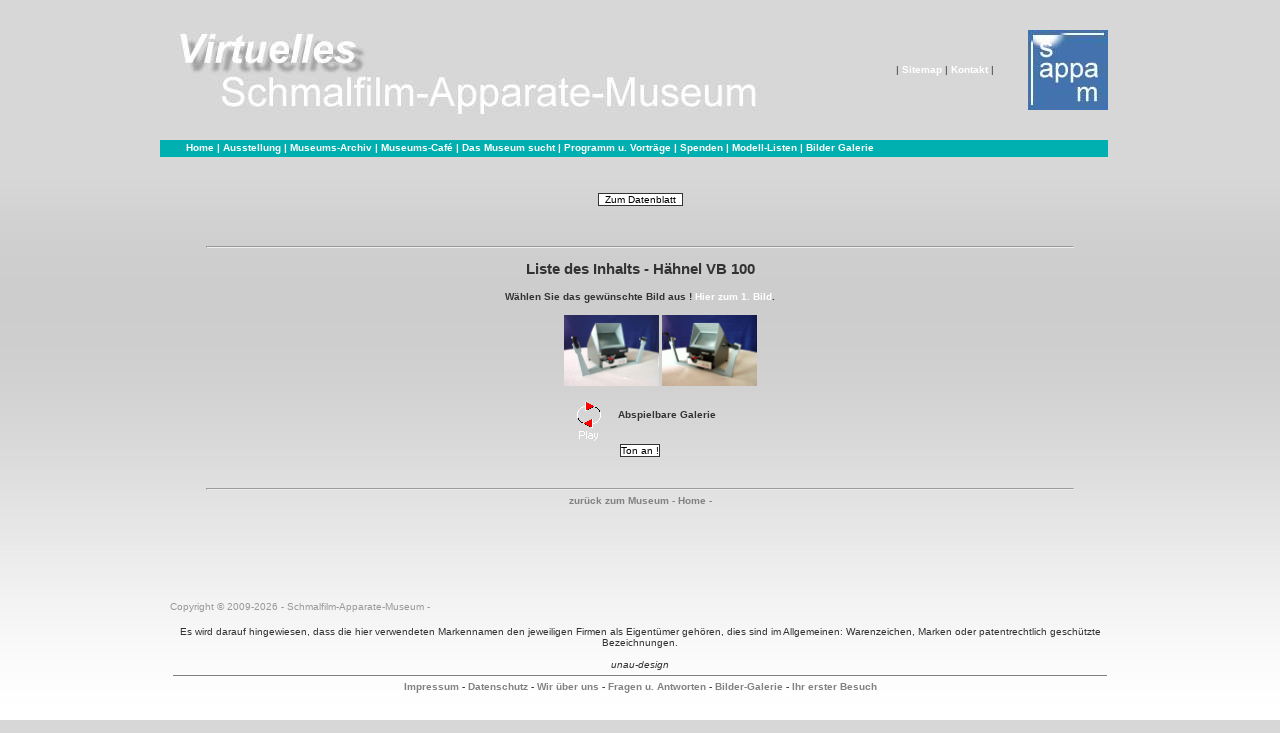

--- FILE ---
content_type: text/html
request_url: http://www.unau.de/museum/2%20Bilder/Haehnel%20VB%20100/index_stumm.html
body_size: 2172
content:

<html>
<head>
<meta name="author" content="">
<meta http-equiv="pragma" content="no-cache">
<title>sappam Bilder Galerie 2 Bilder H&auml;hnel VB 100 stumm</title>



<link rel="stylesheet" type="text/css" href="../../font.css">

</head>





<body marginheight="0" marginwidth="0" topmargin="0" leftmargin="0">
<table BACKGROUND="../../images/pixb.jpg" width="100%" border="0" cellspacing="0" cellpadding="0">
  <tr>
    <td align="center">

 <table BACKGROUND="../../images/pixb.jpg" width="960" border="0" cellspacing="0" cellpadding="0">
  <tr>
    <td width="600" align="left"><a href="../../main.htm" class="nav"><img src="../../images/text_sappam_02.jpg"></a>
    </td><td align="right" width="390">
       | <a href="../../sitemap.htm" class="nav">Sitemap</a>
        | <a href="../../email.htm" class="nav">Kontakt</a>
        |</td>
    <td width="140" align="right"><a href="../../main.htm" class="nav"><img src="../../images/sappam_logo.jpg"></a>
    </td>
    <td width="20">
    </td>
  </tr>
  <tr>

    <td class="linkrow" colspan="3"> &nbsp;&nbsp;&nbsp;&nbsp;&nbsp;&nbsp;&nbsp;
    <a href="../../main.htm" class="nav">Home</a>
     | <a href="../../ausstellung.htm" class="nav">Ausstellung</a>
      | <a href="../../museum_bericht/main.htm" class="nav">Museums-Archiv</a>
       | <a href="../../info.htm" class="nav">Museums-Caf&eacute;</a>
        | <a href="../../../museum_sucht/index.html" class="nav">Das Museum sucht</a>
         | <a href="../../programm.htm" class="nav">Programm u. Vortr&auml;ge</a>
          |
     <a href="../../buy2.htm" class="nav">Spenden</a> | <a href="../../markenname_s8.htm" class="nav">Modell-Listen</a>                  | <a href="http://www.unau.de/museum/galerie_liste_01.php" class="nav">Bilder Galerie</a>
    </td>
<!-- /HEADER -->


<table width="100%" cellpadding="0" cellspacing="0" border="0">
        <tr><td>



<!-- hauptk�rper-->
<TABLE BORDER="0" WIDTH="615" ALIGN="CENTER" CELLPADDING="0" CELLSPACING="0">

<TR><td>

<br><br><br>



<div align="center"><table><tr><td>
<center><input type="button"
  value="&nbsp;&nbsp;Zum Datenblatt&nbsp;&nbsp;" onClick="self.location='../../d_508_00_00_0016_Hahnel_VB_1003151.htm'" class="buttons1"></div>



</td></tr></table>


<br></div></td></tr></table>

<TABLE BORDER="0" WIDTH="684" ALIGN="CENTER" CELLPADDING="0" CELLSPACING="0">



<TR>
<TD>
<div align="center">
  <center>
  <table border="0" width="900" cellpadding="8" cellspacing="8">
    <tr>
      <td width="100%" colspan="2">




<center>

<HR>
<H2>Liste des Inhalts - H&auml;hnel VB 100</H2>
<H4>W&auml;hlen Sie das gew&uuml;nschte Bild aus ! <A HREF="slide1.html" class="nav">Hier zum 1. Bild</A>.</H4>
<UL>

<!-- Anfang der Galerie kleiner Bilder    -->


<A HREF="slide1.html" ><IMG SRC="images/slide1.jpg" WIDTH=95 HEIGHT=71 ALT="Bild 1"></A>
<A HREF="slide2.html" ><IMG SRC="images/slide2.jpg" WIDTH=95 HEIGHT=71 ALT="Bild 2"></A>

</UL>


<!--

<P>Anverwandte Themen:</P>


<table >
<tr>
 <td> <ul>
<li><A HREF="../../12 Bilder/Eumig Electric R/index_stumm.html" class="navwander">Eumig electric R</A></li>

 </ul></td>
</tr>
</table>

-->


<div align="center"><table><tr><td>
<center>
<A HREF="xslide1.html"><IMG SRC="../../images/6_a.gif"></a></CENTER></td><td><h4> Abspielbare Galerie</h4>
                          </td></tr></table><div align="center"><input type="button"
  value="Ton an !" onClick="self.location='index.html'" class="buttons1"></div>


</P>
<BR>
<HR>
<CENTER><A HREF="../../main.htm">zur&uuml;ck zum Museum - Home -</A></CENTER>
</H6></center>










      </font></td>
  <Table>
                    <tr><td width="20">&nbsp;</td>
                      <td><br><br>



<br> <br>
                          <br>
                        </p>
                        <div align=left class="footer"> <br>
















<script language="JavaScript">
Todays = new Date();
       MonName = new Array();
       thisMon = Todays.getMonth();
       thisYear = ((Todays.getYear() < 1900) ? eval(Todays.getYear() + 1900) : eval(Todays.getYear()));
       document.write ("Copyright � 2009-" +  thisYear);
document.write (" - Schmalfilm-Apparate-Museum -");
</script><br><br><div align="center"><table width="940">
<tr>
 <td><div align="center">Es wird darauf hingewiesen, dass die hier verwendeten Markennamen den jeweiligen Firmen als Eigent&uuml;mer geh&ouml;ren, dies sind  im Allgemeinen: Warenzeichen, Marken oder patentrechtlich gesch&uuml;tzte Bezeichnungen.<br><br><i>unau-design</i><br><hr size="1" noshade>
 <a href="../../imprint.htm" >Impressum</a>
  - <a href="../../datenschutz.htm" >Datenschutz</a>
   - <a href="../../d_wirueberuns.htm">Wir &uuml;ber uns</a>
    - <a href="../../d_frageantwort.htm">Fragen u. Antworten</a>
     - <a href="http://www.unau.de/museum/galerie_liste_01.php">Bilder-Galerie</a>       - <a href="../../html/index.html">Ihr erster Besuch</a><br><br></div>   </td>
</tr>
</table>
</div><br><br><br><br><br></center></div>
                <td width="20">&nbsp;</td></td></tr></table>



</tr>
    <tr>
      <td width="100%">
 </td>
      <td width="100%">
      <p align="right"> <a href="/" target="_top"> <font face="Verdana" size="2"></font></a> </td>
    </tr>
  </table>
  </center>
</div>
</TD>
</TR>
</TABLE>

</TABLE>











</BODY>
</HTML>